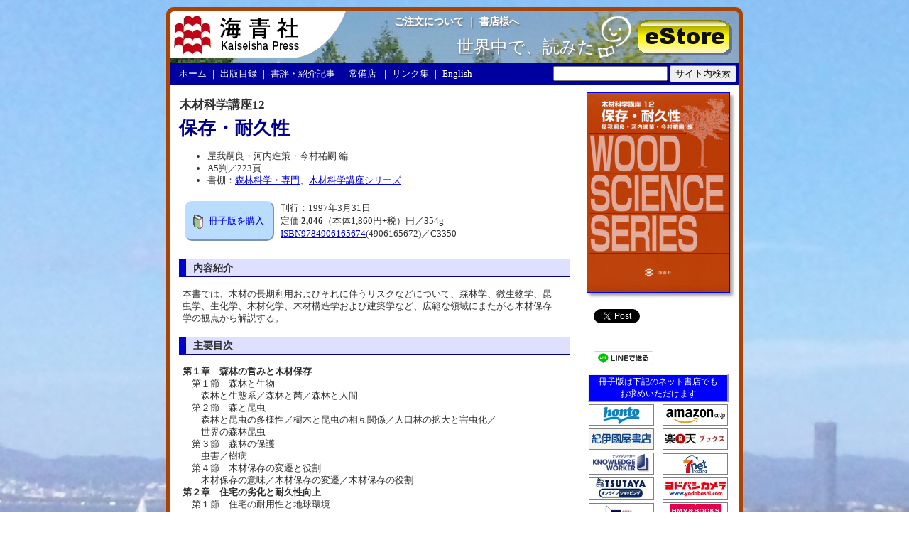

--- FILE ---
content_type: text/html; charset=UTF-8
request_url: https://www.kaiseisha-press.ne.jp/ISBN9784906165674.html
body_size: 23129
content:
<meta charset="UTF-8">
<head>
<title>海青社：保存・耐久性</title>
<script id="mcjs">!function(c,h,i,m,p){m=c.createElement(h),p=c.getElementsByTagName(h)[0],m.async=1,m.src=i,p.parentNode.insertBefore(m,p)}(document,"script","https://chimpstatic.com/mcjs-connected/js/users/b7b2d1e43f3821f38781390b6/f6290a231868cd00b88231b6b.js");</script>
<style>
.mainbody {
    -moz-border-radius: 10px 10px 10px 10px;
    -webkit-border-radius: 10px 10px 10px 10px;
    border-radius: 10px 10px 10px 10px;
    border: 1px none solid;
    margin: 10px 10px 30px 10px;
    background-color: #ad4303;
    padding: 6px 3px 6px 3px;
    width: 806px;
}
.mainhead {
	background-image: url(https://www.kaiseisha-press.ne.jp/bgimage.jpg);
	background-repeat: no-repeat;
	width: 800;
	height: 73;
	padding: 0;
    -moz-border-radius: 5px 5px 0px 0px;
    -webkit-border-radius: 5px 5px 0px 0px;
    border-radius: 5px 5px 0px 0px;
}
.banner {
	color: white;
	font-size: 1.5em;
	text-shadow: 1px 2px 2px #707070;
}
#header      { background-image: url(https://www.kaiseisha-press.ne.jp/headerback_.gif); height: 60;}
#header #memo{ padding: 5px; font-size: 12px}
#footer      {
	font-size: 9pt;
	color: white;
}
#footer_o    {
	font-size: 9pt;
}
#mainbox     {
	font-size: 82%;
	line-height: 1.3;
	background-color: white;
	padding: 0px 12px 0px 12px;
    -moz-border-radius: 0px 0px 5px 5px;
    -webkit-border-radius: 0px 0px 5px 5px;
    border-radius: 0px 0px 5px 5px;
}
#toc {
	font-size: 121%;
}
#memo{ font-size: 85%; padding: 5px 0px 0px 10px }
#mainbox DIV { padding-left: 5px}
#addressform TD { font-size: 1.15em; line-height: 125% }
#mainbox TEXTAREA { font-size: 1.4em; line-height: 125% }
#mainbox H1  { margin: 15 0 15 0;}
#mainbox H2  { margin: 15 0 15 0;}
#mainbox H3  { margin: 15 0 15 0; font-size: 130% !important}
#mainbox H4  { margin: 15 0 15 0;}
#mainbox #series     { font-size: 130% !important; font-weight: bold; margin: 0 0 5 0; padding-left: 1 !important}
#mainbox #maintitle  { font-size: 200% !important; margin: 0 0 10 0; padding-left: 0 !important; color: darkblue}
#mainbox #subtitle   { font-size: 150% !important; margin: 10 0 10 0; padding-left: 1 !important}
#mainbox #sheader    { 
	font-size: 110% !important; 
	padding: 3 0 3 10;
	border-width: 0px 0 1px 10px;
	background: #dfdfff;
	border-left-color: #0000cf;
	border-bottom-color: darkblue;
	border-style: solid;
	margin-top: 18px !important;
	color: #303030;
	width: 530px }
#mainbox TABLE       { font-size: 100%; }
#mainbox #bookcover  { float: right; margin: 10 0 10 10; font-size: 110%; text-align: right}
#mainbox .summary    { width: 530px }

#pl    { margin:  5px 0 10px 0;  padding-left: 20px;}
#pl #s { border-width: 1px 0 0 0; border-style: solid; border-color: #a0a0a0}

#leftpanel {
	padding: 5px 5px 0px 0px;
	margin: 3px 0px 5px 2px;
	font-size: 82%;
	line-height: 1.2;
}
#bookinfo    { line-height: 1.2; font-size: 82%; padding: 10px; background-color: #fffff5;}
#otherinfo { line-height: 1.2; margin-top: 5px; font-size: 82%; }
#bookinfo #right {image: url(https://www.kaiseisha-press.ne.jp/nature.jpg); padding: 0px 5px 3px 5px}
#bookinfo #left  {image: url(https://www.kaiseisha-press.ne.jp/nature.jpg); padding: 0px 3px 3px 0px}
#panelhead {
	background-image: url(https://www.kaiseisha-press.ne.jp/index.gif);
	background-repeat: no-repeat;
	color: white; font-size: 14px;
	padding: 4px 0px 0px 10px;
	height: 24px; width: 550px;
	font-weight: bold;
	margin: 5px 0px 0px 0px;
}
#tab1 { margin: 5px 0px 0px; padding: 4px 0px 0px 10px; background-image: url('index1.gif'); background-repeat: no-repeat; color: white; font-size: 14px; height: 24px; width: 550px; font-weight: bold; }
#tab2 { margin: 5px 0px 0px; padding: 4px 0px 0px 10px; background-image: url('index2.gif'); background-repeat: no-repeat; color: white; font-size: 14px; height: 24px; width: 550px; font-weight: bold; }

#rightpanel{ padding-top: 5px; font-size: 82%}
#counter { font-size: 11px; padding-top: 5px; font-family: fixed}

#infobar { background-color: #0000a0; font-size: 81.25%; color: white; border-width: 0 0 1px 0; border-style: solid; border-color: #c0c0c0 #ffffff #000000 #ffffff;}
#infobar A { color: white; text-decoration: none }

#catalogue TD { border-top: 1px solid gray; padding: 5px 0 5px 0;}
#cataloguetop { padding: 5px 0 5px 0;}
#catalogue #bookinfo { padding-left: 5px }

#bookimg   { padding-right: 5px}
#catboth   { clear: both;}
#line      { clear: both; border-top: 1px dotted gray; margin: 10px 0px 10px 0}
#articlebox-w{ background-color: #C1DBFF; border: 1px solid #7070ff; margin-bottom: 5px; padding: 8 8 8 8}
#articlebox-wn{ background-color: #ffffff; margin-bottom: 5px; margin-bottom: 5px; padding: 5 5 5 5}

#articlebox1header { background-color: #bf0000; border: 2px outset #804040; margin-bottom: 0px; padding: 2 2 2 2; text-align: center; color: white;}
#articlebox1{ background-color: #ffe1e1; border: 1px solid #804040; margin-bottom: 5px; padding: 8 8 8 8}

#articleboxplain   { background-color: #C1DBFF; border: 1px solid #7070ff; margin-top: 2pt; margin-bottom: 5px; padding: 8 8 8 8}
#articleboxbody   { background-color: #C1DBFF; border: 1px solid #7070ff;  border-top-width: 0px; margin-bottom: 5px; padding: 8 8 8 8}
#smallcover{ border: 1px solid #616161}
#bookshelf { margin-top: 12px; border-width: 1px; border-color: gray black black gray; border-style: solid; }
#bookshelf #selector {font-weight: bold; font-size: 13px; color:brown; background: #ffcfb9; width: 150px; overflow: none }
#bookdetail     { font-size: 82%;  line-height: 1.5; }
#bookdetail pre { font-size: 100%; line-height: 1.5; }
.hilt  { background-color: yellow}
form { padding: 0; margin: 0 0 0 0 }
body {
color: #303030;
background-image:url(https://www.kaiseisha-press.ne.jp/DVC00491-bg.jpg);
background-attachment: fixed;
}
.ninja_onebutton_output {
	padding: 0px!important;
	margin: 0px!important;
}
.twitter_tweet_count_no_m {
    width: 65px!important;
    padding-bottom: 0px!important;
    margin-bottom: 0px!important;
}
.pub_annot {
	font-size: 0.85em;
	font-color: darkgray;
}
</style>
<style>
 url('https://fonts.googleapis.com/css2?family=Sawarabi+Mincho&display=swap');
</style>
<meta name="google-site-verification" content="5i6BshqZjZKbFmwi1FqPMmJCxiLz0PZ1cDr6ThTsHm4" />
<!-- Global site tag (gtag.js) - Google Analytics -->
<script async src="https://www.googletagmanager.com/gtag/js?id=G-2ZVX1TD5LC"></script>
<script>
  window.dataLayer = window.dataLayer || [];
  function gtag(){dataLayer.push(arguments);}
  gtag('js', new Date());

  gtag('config', 'G-2ZVX1TD5LC');
</script>
<meta name="twitter:card" content="summary"> 
<meta name="twitter:site" content="@ksspress"> 
<meta property="og:url" content="http://www.kaiseisha-press.ne.jp/ISBN9784906165674.html">
<meta property="og:title" content="保存・耐久性">
<meta property="og:description" content="本書では、木材の長期利用およびそれに伴うリスクなどについて、森林学、微生物学、昆虫学、生化学、木材化学、木材構造学および建築学など、広範な領域にまたがる木材保存学の観点から解説する。"> 
<meta property="og:image" content="http://www.kaiseisha-press.ne.jp/img/9784906165674-w200.jpg"> 
<meta name="description" content="本書では、木材の長期利用およびそれに伴うリスクなどについて、森林学、微生物学、昆虫学、生化学、木材化学、木材構造学および建築学など、広範な領域にまたがる木材保存学の観点から解説する。">
</head>
<body marginheight="0" topmargin="0" ><style>
.header-link {
	color: white;
	font-weight: bold;
	font-size: 0.9em;
	text-shadow: 1px 2px 2px #707070;
}
.header-link a {
	text-decoration: none;
	color: white;
}
</style>
<center><div class="mainbody">
<table class="mainhead" align="center" border=0 cellpadding=0>
<tr>
<td valign="top" width="210" rowspan="2" nowrap align="left"><a href="https://www.kaiseisha-press.ne.jp/cat.pl"><img src="https://www.kaiseisha-press.ne.jp/logo.jpg"></a>
</td>
<td align="center"><span class="header-link"><a href="https://www.kaiseisha-press.ne.jp/cat.pl?type=ao">ご注文について</a> ｜ <a href="https://www.kaiseisha-press.ne.jp/cat.pl?type=ib">書店様へ</a>&nbsp;</span>
</td>
<td align="right" rowspan=2 width=200>
<a href="https://www.kaiseisha-press.ne.jp/estore.pl"><img src="https://www.kaiseisha-press.ne.jp/estore_button.png" onmouseover="this.src='https://www.kaiseisha-press.ne.jp/estore_button_on.png'" onmouseout="this.src='https://www.kaiseisha-press.ne.jp/estore_button.png'"></a>
</td>
</tr>
<tr>
<td><marquee scrollamount="2" width="380" class="banner"><!--img src="https://www.kaiseisha-press.ne.jp/yacht.gif"-->世界中で、読みたい本がすぐ読める　eStoreオープン<i>!!</i></marquee></td>
</tr>
</table>
	<table id="infobar" align="center" width="800" border=0 cellspacing=0 cellpadding=3><tr>
	<td align="left">&nbsp;&nbsp;
	<a href="https://www.kaiseisha-press.ne.jp/cat.pl">ホーム</a>&nbsp;｜<!--&nbsp;<a 
	href="https://www.kaiseisha-press.ne.jp/cat.pl?type=bs">書棚</a>&nbsp;｜-->&nbsp;<a
	href="https://www.kaiseisha-press.ne.jp/cat.pl?type=pl">出版目録</a>&nbsp;｜&nbsp;<a <a
	href="https://www.kaiseisha-press.ne.jp/cat.pl?type=revlist&srtmod=d">書評・紹介記事</a>&nbsp;｜&nbsp;<a 
	href="https://www.kaiseisha-press.ne.jp/cat.pl?type=shoplist">常備店</a>&nbsp;&nbsp;｜&nbsp;<a 
	href="https://www.kaiseisha-press.ne.jp/cat.pl?type=link">リンク集</a>&nbsp;｜&nbsp;<a 
	href="https://www.kaiseisha-press.ne.jp/cat_en.pl?lang=eng">English</a>&nbsp;<!--｜&nbsp;<a 
	href="https://www.kaiseisha-press.ne.jp/cat.pl?type=cart">注文</a>｜&nbsp;<a href="https://www.kaiseisha-press.ne.jp/cat.pl?type=cart&RecordID=1224656982&qty=1">注文</a>&nbsp;--></td>
	<td align="right">
	<FORM action="https://www.google.co.jp/search">
	<INPUT type="hidden" name="ie" value="UTF-8">
	<INPUT type="hidden" name="oe" value="UTF-8">
	<INPUT type="hidden" name="hl" value="ja">
	<INPUT type="hidden" name="sitesearch" value="www.kaiseisha-press.ne.jp">
	<INPUT type="hidden" name="domains" value="www.kaiseisha-press.ne.jp">
	<INPUT type="text" name="q" size="18">
	<INPUT type="submit" name="btnG" value="サイト内検索"><br>
	<input type="hidden" name="type" value="search"></form>

	</td></tr></table>
	</td></tr></table>

	<table id="mainbox" align="center" width="800" border="0" cellspacing="0" cellpadding="0"><tr><td>
	<div id="bookcover" style="float: right">
	<a href="https://www.kaiseisha-press.ne.jp/img/9784906165674.jpg" border=0><img src="https://www.kaiseisha-press.ne.jp/img/9784906165674-w200.jpg" alt="カバー写真を表示" border="1" style="box-shadow: 4px 4px 4px 0px #a0a0a0; margin-bottom:5px"></a><br>
	<!--a href="">立ち読み</a><br 1224656982-->
<br><div class="ninja_onebutton">
<script type="text/javascript">
//<![CDATA[
(function(d){
if(typeof(window.NINJA_CO_JP_ONETAG_BUTTON_f5317e47d2f4af71d1b2d5f032ffbaa6)=='undefined'){
    document.write("<sc"+"ript type='text/javascript' src='//omt.shinobi.jp/b/f5317e47d2f4af71d1b2d5f032ffbaa6'></sc"+"ript>");
}else{
    window.NINJA_CO_JP_ONETAG_BUTTON_f5317e47d2f4af71d1b2d5f032ffbaa6.ONETAGButton_Load();}
})(document);
//]]>
</script><span class="ninja_onebutton_hidden" style="display:none;"></span><span style="display:none;" class="ninja_onebutton_hidden"></span>
</div>
<!--  -->
			<table><tr><td align=center style="background: blue; border: outset 2px">
			<span style="font-size: 9pt; color: white">冊子版は下記のネット書店でも<br>お求めいただけます</font><br>
			</td></tr>
			<tr><td><!--  -->
			<a href="https://www.maruzenjunkudo.co.jp/products/9784906165674">
			
			<img src="https://www.kaiseisha-press.ne.jp/banner_honto.jpg" style="border: solid 1px gray" alt="hontoネットストア"></a>
		&nbsp;

			<a href="https://www.amazon.co.jp/gp/product/4906165672?ie=UTF8&tag=kaiseisha-22&linkCode=as2&camp=247&creative=1211&creativeASIN=4906165672">
			<img src="https://www.kaiseisha-press.ne.jp/banner_amazon.jpg" style="border: solid 1px gray" alt="Amazon.co.jp"></a>
		<br>

			<a href="https://bookweb.kinokuniya.co.jp/guest/cgi-bin/wshosea.cgi?W-ISBN=9784906165674">
			<img src="https://www.kaiseisha-press.ne.jp/banner_kino.jpg" style="border: solid 1px gray" alt="紀伊國屋書店"></a>
		&nbsp;
			
			<a href="https://books.rakuten.co.jp/search/nm?sitem=9784906165674">
			<img src="https://www.kaiseisha-press.ne.jp/banner_rakuten.jpg" style="border: solid 1px gray" alt="楽天ブックス"></a>
		<br>

			<a href="https://kw.maruzen.co.jp/ims/itemDetail.html?isbn=9784906165674">
			<img src="https://www.kaiseisha-press.ne.jp/banner_knowledgeworker.jpg" style="border: solid 1px gray" alt="Knowledge Workder"></a>
		&nbsp;

			<a href="https://7net.omni7.jp/detail_isbn/9784906165674">
			<img src="https://www.kaiseisha-press.ne.jp/banner_7net.jpg" style="border: solid 1px gray" alt="セブンネットショッピング"></a>
		<br>

			<a href="https://shop.tsutaya.co.jp/book/product/9784906165674/">
			<img src="https://www.kaiseisha-press.ne.jp/banner_tsutaya.jpg" style="border: solid 1px gray" alt="TSUTAYA online"></a>
		&nbsp;

			<a href="https://www.yodobashi.com/category/81001/?word=9784906165674">
			<img src="https://www.kaiseisha-press.ne.jp/banner_yodobashi.jpg" style="border: solid 1px gray" alt="Yodobashi.com"></a>
		<br>

			<a href="https://www.e-hon.ne.jp/bec/SA/Detail?refISBN=9784906165674">
			<img src="https://www.kaiseisha-press.ne.jp/banner_ehon.jpg" style="border: solid 1px gray" alt="オンライン書店e-hon"></a>
		&nbsp;

			<a href="https://www.hmv.co.jp/search/searchresults.asp?isbn=9784906165674">
			<img src="https://www.kaiseisha-press.ne.jp/banner_lowsonhmv.jpg" style="border: solid 1px gray" alt="HMV online"></a>
		<br>

			<a href="https://www.honyaclub.com/shop/affiliate/itemlist.aspx?isbn=9784906165674">
			<img src="https://www.kaiseisha-press.ne.jp/banner_honya.jpg" style="border: solid 1px gray" alt="オンライン書店honyaclub"></a>
		&nbsp;

			<a href="https://www.dmm.com/mono/book/-/search/=/searchstr=9784906165674/">
			<img src="https://www.kaiseisha-press.ne.jp/banner_dmm.jpg" style="border: solid 1px gray" alt="DMM.com"></a>

			</td></tr></table>
<div align="left" style="width:auto; font-size:12px">
<div style="background: blue; border: outset 2px"><span style="font-size: 9pt; color: white">電子書籍販売先</span></div>
<a href="https://www.kaiseisha-press.ne.jp/estore.pl">海青社eStore</a><br>
<a href="https://www.yondemill.jp/search?q=保存・耐久性">YONDEMILL</a><br>
<a href="http://kw.maruzen.co.jp/">丸善Knowledge Worker</a><br>
<a href="https://play.google.com/store/search?q=9784906165674&c=books">Google Play ブックス</a><br>
<a href="https://www.molcom.jp/">メテオ・メディカルブックセンター</a><br>
<a href="http://kw.maruzen.co.jp/ln/ebl/ebl_01.html">Maruzen eBook Library (機関向)</a><br>
<a href="https://www.kinokuniya.co.jp/03f/ebook/kinoden/index.html">紀伊国屋Kinoden (機関向)</a><br>
</div>
    </div>
 
	<br>
	<p  id="series">木材科学講座12</p>
	<h1 id="maintitle">保存・耐久性</h1>
	<h2 id="subtitle"></h2>

	<ul>
<li>屋我嗣良・河内進策・今村祐嗣 編
<li>A5判／223頁<!--19970331  --><li>書棚：<a href="https://www.kaiseisha-press.ne.jp/cat.pl?type=bsi&display=obs&srtidx=22&genre=%E6%A3%AE%E6%9E%97%E7%A7%91%E5%AD%A6%E3%83%BB%E5%B0%82%E9%96%80">森林科学・専門</a>、<a href="https://www.kaiseisha-press.ne.jp/cat.pl?type=bsi&display=obs&srtidx=22&genre=%E6%9C%A8%E6%9D%90%E7%A7%91%E5%AD%A6%E8%AC%9B%E5%BA%A7%E3%82%B7%E3%83%AA%E3%83%BC%E3%82%BA">木材科学講座シリーズ</a></ul><table cellspacing=8>
<tr>
<td width=120 style="border: outset #b9dcff 2px; background-color: #b9dcff; border-radius: 10px;"><table border=0><tr><td align="right"><img src="https://www.kaiseisha-press.ne.jp/BK.gif"></td><td nowrap><a href="https://www.kaiseisha-press.ne.jp/cat.pl?type=cart&RecordID=1224656982&btype=s&begin=0&line=15&srtidx=3&srtmod=d&display=0&qty=1">冊子版を購入</a><br>
</td></tr></table>
</td><td>刊行：1997年3月31日<br>定価 <b>2,046</b>（本体1,860円+税）円／354g<br><!-- 0 0 20260116 99999999--><a href="https://www.kaiseisha-press.ne.jp/ISBN9784906165674.html">ISBN9784906165674</a>(4906165672)／C3350</td></tr></table><h3 id="sheader">内容紹介</h3>
<div class="summary">本書では、木材の長期利用およびそれに伴うリスクなどについて、森林学、微生物学、昆虫学、生化学、木材化学、木材構造学および建築学など、広範な領域にまたがる木材保存学の観点から解説する。</div>
<h3 id="sheader">主要目次</h3>
		<div class="summary"><B>第１章　森林の営みと木材保存</B><br>　第１節　森林と生物<br>　　森林と生態系／森林と菌／森林と人間<br>　第２節　森と昆虫<br>　　森林と昆虫の多様性／樹木と昆虫の相互関係／人口林の拡大と害虫化／<br>　　世界の森林昆虫<br>　第３節　森林の保護<br>　　虫害／樹病<br>　第４節　木材保存の変遷と役割<br>　　木材保存の意味／木材保存の変遷／木材保存の役割<br><B>第２章　住宅の劣化と耐久性向上</B><br>　第１節　住宅の耐用性と地球環境<br>　　地球環境保全と住宅のストック／耐用性と耐久性<br>　第２節　木質住宅の劣化<br>　　劣化の時期とその状態／劣化の要因／劣化の地域性<br>　第３節　耐久設計<br>　　木質構造／耐久性を考えた設計<br>　第４節　耐火設計<br>　　木造建築の防火／準耐火構造の設計<br>　第５節　木材の劣化診断<br>　　劣化診断の意味／木質部材の劣化診断法／木質構造体の劣化診断<br>　第６節　保守・管理<br>　　住宅のライフサイクルとメンテナンス／日常的メンテナンスと定期的メ<br>　　ンテナンス／これからのメンテナンス<br><B>第３章　木材の腐朽</B><br>　第１節　細菌類による腐朽<br>　　細菌類による木材の劣化と腐朽<br>　第２節　表面汚染菌、変色菌<br>　　表面汚染菌／変色菌<br>　第３節　腐朽菌<br>　　種類と分解機構／腐朽の発生と進行／腐朽菌の酵素<br>　第４節　木材の耐朽性<br>　　主要樹種の耐朽性／耐朽性成分<br><B>第４章　木材の害虫</B><br>　第１節　生丸太の虫害／針葉樹の虫害／害虫の防除<br>　第２節　乾材の虫害<br>　　乾材害虫の発生の生物学的背景／乾材害虫の被害の一般的特徴／乾材害<br>　　虫各種／乾材害虫の防除<br>　第３節　シロアリ<br>　　シロアリとは／経済的に重要なシロアリ／シロアリによる木材の分解機<br>　　構／シロアリと環境<br>　第４節　地中用材の虫害<br>　　海虫の種類と分布／食害の特徴／食害防止<br>　第５節　木材の耐虫性<br>　　木材成分と昆虫および海虫<br><B>第５章　木材保存例</B><br>　第１節　木材防カビ材<br>　　木材防カビ材の意味／種類／要求される性能<br>　第２節　木材防腐剤<br>　　木材防腐剤の意味／種類／要求される性能<br>　第３節　防虫（蟻）剤<br>　　木材防虫（蟻）剤の意味／種類／性能（性能試験）<br>　第４節　木材保存剤の安全性<br>　　有害性と有効性／毒性試験法／判定の基準と法規制／安全性の評価<br><B>第６章　保存処理法</B><br>　第１節　保存処理と木材の組織構造<br>　　木材中での薬剤の浸透経路／木材の組織構造と浸透性／木材中での浸透<br>　　性判定法<br>　第２節　立木、生材処理法<br>　　注入法の原理と種類／注入量、注入速度に影響する因子／立木注入処理<br>　　材の特徴<br>　第３節　常圧処理法<br>　　塗布、吹付け処理法／浸せき処理法／拡散法／温冷浴法<br>　第４節　加圧処理法<br>　　加圧処理用薬剤／処理前の木材の調整／処理条件／加圧処理木材の品質<br>　第５節　現場処理法<br>　　土壌処理／木材処理／防除処理上の諸注意<br>　第６節　浸透制改良法<br>　　壁孔破壊処理法／刺傷処理法／注入法の改良<br><B>第７章　木材の熱分解と防火</B><br>　第１節　木材の熱分解<br>　　熱分解／着火と燃焼／大断面集成材の耐火性能／炭素材料としての機能<br>　第２節　防火剤と防火処理<br>　　木材の難燃化／防火剤／防火処理／防火試験方法<br><B>第８章　木材の風化と耐候性</B><br>　第１節　木材の風化<br>　　風化の因子／表面劣化と変色／木材の風化と劣化機構<br>　第２節　耐候性の向上と塗装<br>　　耐候処理の考え方／塗装処理／化学処理<br><B>第９章　保存処理技術の展開</B><br>　第１節　木質材料の耐朽性<br>　　木質材料の耐朽性／木質材料の生物劣化／木質材料の構造耐朽性<br>　第２節　木質部材の接合と耐久性<br>　　木質機構における接合法の概要／接合金物の劣化と耐朽性<br>　第３節　木材の汚染とその除法<br>　　化学汚染と生物汚染／その他の汚染／汚染の除法<br>　第４節　エクステリアウッド<br>　　エクステリアウッドの種類／エクステリアウッドの劣化／エクステリア<br>　　ウッドの保存処理<br>　第５節　化学加工木材<br>　　アセチル化木材／ホルマール化木材／その他の化学処理木材<br>　第６節　木質文化財の保存<br>　　遺跡にて出土した木製品の保存／仏像、絵馬、民具の保存<br><B>資料・・・木材保存の試験法</B><br>　１　木材腐朽試験法<br>　２　木材の防カビ試験法<br>　３　乾材害虫試験法<br>　４　シロアリ抵抗性試験法<br>　５　木材の保存剤の安全性と試験法<br><B>一口メモ</B><br>　食用キノコは腐朽菌<br>　自己修復能力<br>　ナミダタケに泣かされる<br>　菌の生活環<br>　心腐れ<br>　ウコンとヤマモモ<br>　シロアリの道しるべ――フェロモン<br>　ハザードクラス<br>　ミクロフィブリル配列の発見<br>　クローンと無性生殖<br>　空隙率を計算しよう<br>　おもろそうしとアオガンピ<br>　法隆寺の謎<br>　木橋の高耐久（朽）化策を考える<br>　住宅の外壁の汚れを守る<br><B>索引と用語解説</B></div>
<table width="760" align="center" cellpadding="0" cellspacing="0">
<tr><td align="center" valign="top" id="footer_o">
<hr size=1>
Kaiseisha Press. Since 1981.<br><br></td></tr></table>
</div></center>
</body>


--- FILE ---
content_type: text/html; charset=utf-8
request_url: https://accounts.google.com/o/oauth2/postmessageRelay?parent=https%3A%2F%2Fwww.kaiseisha-press.ne.jp&jsh=m%3B%2F_%2Fscs%2Fabc-static%2F_%2Fjs%2Fk%3Dgapi.lb.en.2kN9-TZiXrM.O%2Fd%3D1%2Frs%3DAHpOoo_B4hu0FeWRuWHfxnZ3V0WubwN7Qw%2Fm%3D__features__
body_size: 162
content:
<!DOCTYPE html><html><head><title></title><meta http-equiv="content-type" content="text/html; charset=utf-8"><meta http-equiv="X-UA-Compatible" content="IE=edge"><meta name="viewport" content="width=device-width, initial-scale=1, minimum-scale=1, maximum-scale=1, user-scalable=0"><script src='https://ssl.gstatic.com/accounts/o/2580342461-postmessagerelay.js' nonce="mw5mr_VulLWKM5UkHPSaqA"></script></head><body><script type="text/javascript" src="https://apis.google.com/js/rpc:shindig_random.js?onload=init" nonce="mw5mr_VulLWKM5UkHPSaqA"></script></body></html>

--- FILE ---
content_type: application/javascript
request_url: https://sync.shinobi.jp/v2/sync/ne?t=js&r=https%3A%2F%2Fx9.shinobi.jp%2Ftrack%3Fcid%3D453134534%26ref%3D%26jsref%3Dhttps%253A%252F%252Fwww.kaiseisha-press.ne.jp%252FISBN9784906165674.html%26time%3D1768503102497%26x9uid%3D6f582824-c48c-4c3f-bc48-de8b541ace7a%26imuid%3Dnull%26picked%3D%257B%2522453134534-109%2522%253A%257B%2522language%2522%253A%2522en-US%2540posix%2522%252C%2522session_id%2522%253A%2522fd8ef3fb-fedc-4d34-8fb1-28fe9411afe3%2522%257D%257D%26callback%3D__chikayo__.callback.C_1768503102484_1114%26uid%3D
body_size: 27
content:
__chikayo__.callback.C_1768503102484_1114('62c82f80-d01f-46af-817a-f05e8cd73ff4');